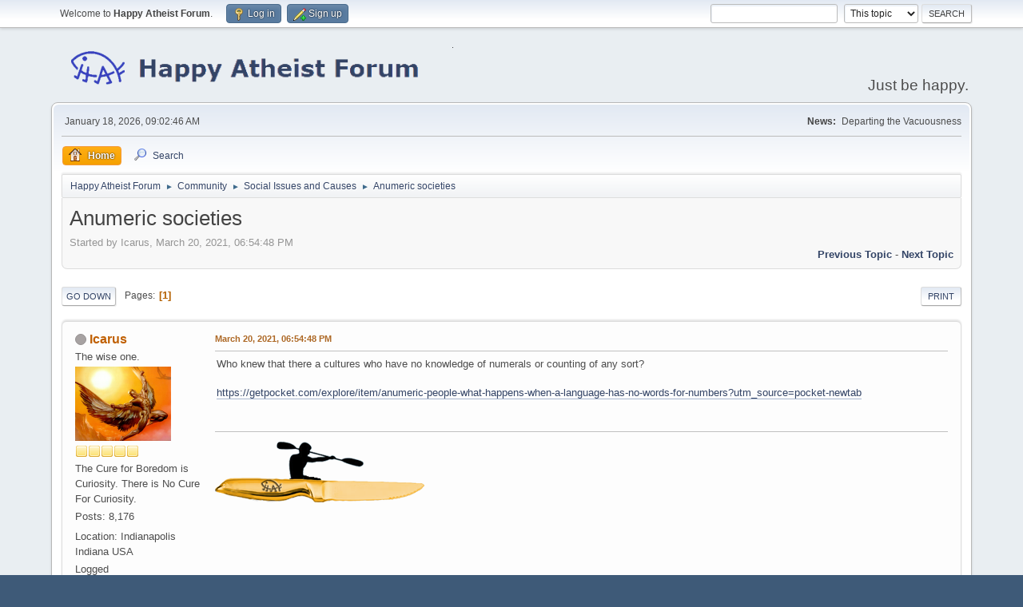

--- FILE ---
content_type: text/html; charset=UTF-8
request_url: https://www.happyatheistforum.com/forum/index.php/topic,16856.0/prev_next,prev.html?PHPSESSID=5175e5c48a881b5ee0f549e1eae9c553
body_size: 6799
content:
<!DOCTYPE html>
<html lang="en-US">
<head>
	<meta charset="UTF-8">
	<link rel="stylesheet" href="https://www.happyatheistforum.com/forum/Themes/default/css/minified_58b723df73308f39754d9086e5f80bc8.css?smf216_1760999268">
	<style>
	img.avatar { max-width: 120px !important; max-height: 120px !important; }
	
	.postarea .bbc_img, .list_posts .bbc_img, .post .inner .bbc_img, form#reported_posts .bbc_img, #preview_body .bbc_img { max-width: min(100%,900px); }
	
	</style>
	<script>
		var smf_theme_url = "https://www.happyatheistforum.com/forum/Themes/default";
		var smf_default_theme_url = "https://www.happyatheistforum.com/forum/Themes/default";
		var smf_images_url = "https://www.happyatheistforum.com/forum/Themes/default/images";
		var smf_smileys_url = "https://happyatheistforum.com/forum/Smileys";
		var smf_smiley_sets = "default,aaron,akyhne,fugue,alienine";
		var smf_smiley_sets_default = "default";
		var smf_avatars_url = "https://happyatheistforum.com/forum/avatars";
		var smf_scripturl = "https://www.happyatheistforum.com/forum/index.php?PHPSESSID=5175e5c48a881b5ee0f549e1eae9c553&amp;";
		var smf_iso_case_folding = false;
		var smf_charset = "UTF-8";
		var smf_session_id = "e90c9fbb1fd5a8d9d101a2843b38c79d";
		var smf_session_var = "ed5f36f98";
		var smf_member_id = 0;
		var ajax_notification_text = 'Loading...';
		var help_popup_heading_text = 'A little lost? Let me explain:';
		var banned_text = 'Sorry Guest, you are banned from using this forum!';
		var smf_txt_expand = 'Expand';
		var smf_txt_shrink = 'Shrink';
		var smf_collapseAlt = 'Hide';
		var smf_expandAlt = 'Show';
		var smf_quote_expand = false;
		var allow_xhjr_credentials = false;
		var spoilerCss = '.sceditor-button-spoiler div {background: url(\'https://www.happyatheistforum.com/forum/Themes/default/images/bbc/spoiler.png\');}body[contenteditable] .bbc_spoiler:first-child {margin-top: 4px;}body[contenteditable] .bbc_spoiler {background: #ebf4f8;border: 8px solid #cfc;padding: 0;}body[contenteditable] .bbc_spoiler[open] {padding: 10px;}body[contenteditable] .bbc_spoiler > summary {background: #cfc;padding: 6px;}body[contenteditable] .bbc_spoiler[open] > summary {margin: -10px -10px 10px -10px;}/* Default theme */.bbc_spoiler {display: block;box-sizing: border-box;/* user-select: none; */overflow: hidden;background: #cfc;color: #000;border-radius: 6px;box-shadow: 0 1px 5px 2px rgba(34, 60, 80, 0.2);margin-bottom: 4px;padding: 6px 12px;}.bbc_spoiler summary {display: list-item;outline: 0;cursor: pointer;position: relative;line-height: 19px;white-space: nowrap;}.bbc_spoiler .spoiler_content {background: #ebf4f8;border-radius: 6px;box-shadow: 0 1px 5px 2px rgba(34, 60, 80, 0.2) inset;line-height: 26px;padding: 10px;}/* Animation */.bbc_spoiler[open] .spoiler_content {animation: spoiler 1s;}@keyframes spoiler {0% {opacity: 0;}100% {opacity: 1;}}/* Responsive images */.spoiler_content img {max-width: 100% !important;}/* Fixes for other themes *//* SociWT */.art .bbc_spoiler {background: #FFD39E;}/* Lunarfall */.nopad .bbc_spoiler {background: #557ea0;color: #fff;}.nopad .spoiler_content {color: #000;}';
		var smf_txt_spoiler = 'Spoiler';
		var smf_txt_spoiler_title = 'Spoiler title (optional)';
	</script>
	<script src="https://ajax.googleapis.com/ajax/libs/jquery/3.6.3/jquery.min.js"></script>
	<script src="https://www.happyatheistforum.com/forum/Themes/default/scripts/jquery.sceditor.bbcode.min.js?smf216_1760999268"></script>
	<script src="https://www.happyatheistforum.com/forum/Themes/default/scripts/minified_f5b160531f60f72bebab7adf14593fc9.js?smf216_1760999268"></script>
	<script src="https://www.happyatheistforum.com/forum/Themes/default/scripts/minified_b33753c10068a62e2e34111fe42b2699.js?smf216_1760999268" defer></script>
	<script>
		var smf_smileys_url = 'https://happyatheistforum.com/forum/Smileys/default';
		var bbc_quote_from = 'Quote from';
		var bbc_quote = 'Quote';
		var bbc_search_on = 'on';
	var smf_you_sure ='Are you sure you want to do this?';
	</script>
	<title>Anumeric societies</title>
	<meta name="viewport" content="width=device-width, initial-scale=1">
	<meta property="og:site_name" content="Happy Atheist Forum">
	<meta property="og:title" content="Anumeric societies">
	<meta name="keywords" content="atheist, rational, forum">
	<meta property="og:url" content="https://www.happyatheistforum.com/forum/index.php/topic,16879.0.html?PHPSESSID=5175e5c48a881b5ee0f549e1eae9c553">
	<meta property="og:description" content="Anumeric societies">
	<meta name="description" content="Anumeric societies">
	<meta name="theme-color" content="#557EA0">
	<meta name="robots" content="noindex">
	<link rel="canonical" href="https://www.happyatheistforum.com/forum/index.php?topic=16879.0">
	<link rel="help" href="https://www.happyatheistforum.com/forum/index.php?PHPSESSID=5175e5c48a881b5ee0f549e1eae9c553&amp;action=help">
	<link rel="contents" href="https://www.happyatheistforum.com/forum/index.php?PHPSESSID=5175e5c48a881b5ee0f549e1eae9c553&amp;">
	<link rel="search" href="https://www.happyatheistforum.com/forum/index.php?PHPSESSID=5175e5c48a881b5ee0f549e1eae9c553&amp;action=search">
	<link rel="alternate" type="application/rss+xml" title="Happy Atheist Forum - RSS" href="https://www.happyatheistforum.com/forum/index.php?PHPSESSID=5175e5c48a881b5ee0f549e1eae9c553&amp;action=.xml;type=rss2;board=47">
	<link rel="alternate" type="application/atom+xml" title="Happy Atheist Forum - Atom" href="https://www.happyatheistforum.com/forum/index.php?PHPSESSID=5175e5c48a881b5ee0f549e1eae9c553&amp;action=.xml;type=atom;board=47">
	<link rel="index" href="https://www.happyatheistforum.com/forum/index.php/board,47.0.html?PHPSESSID=5175e5c48a881b5ee0f549e1eae9c553"><style>.vv_special { display:none; }</style>
</head>
<body id="chrome" class="action_messageindex board_47">
<div id="footerfix">
	<div id="top_section">
		<div class="inner_wrap">
			<ul class="floatleft" id="top_info">
				<li class="welcome">
					Welcome to <strong>Happy Atheist Forum</strong>.
				</li>
				<li class="button_login">
					<a href="https://www.happyatheistforum.com/forum/index.php?PHPSESSID=5175e5c48a881b5ee0f549e1eae9c553&amp;action=login" class="open" onclick="return reqOverlayDiv(this.href, 'Log in', 'login');">
						<span class="main_icons login"></span>
						<span class="textmenu">Log in</span>
					</a>
				</li>
				<li class="button_signup">
					<a href="https://www.happyatheistforum.com/forum/index.php?PHPSESSID=5175e5c48a881b5ee0f549e1eae9c553&amp;action=signup" class="open">
						<span class="main_icons regcenter"></span>
						<span class="textmenu">Sign up</span>
					</a>
				</li>
			</ul>
			<form id="search_form" class="floatright" action="https://www.happyatheistforum.com/forum/index.php?PHPSESSID=5175e5c48a881b5ee0f549e1eae9c553&amp;action=search2" method="post" accept-charset="UTF-8">
				<input type="search" name="search" value="">&nbsp;
				<select name="search_selection">
					<option value="all">Entire forum </option>
					<option value="topic" selected>This topic</option>
					<option value="board">This board</option>
				</select>
				<input type="hidden" name="sd_topic" value="16879">
				<input type="submit" name="search2" value="Search" class="button">
				<input type="hidden" name="advanced" value="0">
			</form>
		</div><!-- .inner_wrap -->
	</div><!-- #top_section -->
	<div id="header">
		<h1 class="forumtitle">
			<a id="top" href="https://www.happyatheistforum.com/forum/index.php?PHPSESSID=5175e5c48a881b5ee0f549e1eae9c553&amp;"><img src="https://i.imgur.com/ho15FPo.png" alt="Happy Atheist Forum"></a>
		</h1>
		<div id="siteslogan">Just be happy.</div>
	</div>
	<div id="wrapper">
		<div id="upper_section">
			<div id="inner_section">
				<div id="inner_wrap" class="hide_720">
					<div class="user">
						<time datetime="2026-01-18T09:02:46Z">January 18, 2026, 09:02:46 AM</time>
					</div>
					<div class="news">
						<h2>News: </h2>
						<p>Departing the Vacuousness</p>
					</div>
				</div>
				<a class="mobile_user_menu">
					<span class="menu_icon"></span>
					<span class="text_menu">Main Menu</span>
				</a>
				<div id="main_menu">
					<div id="mobile_user_menu" class="popup_container">
						<div class="popup_window description">
							<div class="popup_heading">Main Menu
								<a href="javascript:void(0);" class="main_icons hide_popup"></a>
							</div>
							
					<ul class="dropmenu menu_nav">
						<li class="button_home">
							<a class="active" href="https://www.happyatheistforum.com/forum/index.php?PHPSESSID=5175e5c48a881b5ee0f549e1eae9c553&amp;">
								<span class="main_icons home"></span><span class="textmenu">Home</span>
							</a>
						</li>
						<li class="button_search">
							<a href="https://www.happyatheistforum.com/forum/index.php?PHPSESSID=5175e5c48a881b5ee0f549e1eae9c553&amp;action=search">
								<span class="main_icons search"></span><span class="textmenu">Search</span>
							</a>
						</li>
					</ul><!-- .menu_nav -->
						</div>
					</div>
				</div>
				<div class="navigate_section">
					<ul>
						<li>
							<a href="https://www.happyatheistforum.com/forum/index.php?PHPSESSID=5175e5c48a881b5ee0f549e1eae9c553&amp;"><span>Happy Atheist Forum</span></a>
						</li>
						<li>
							<span class="dividers"> &#9658; </span>
							<a href="https://www.happyatheistforum.com/forum/index.php?PHPSESSID=5175e5c48a881b5ee0f549e1eae9c553&amp;#c3"><span>Community</span></a>
						</li>
						<li>
							<span class="dividers"> &#9658; </span>
							<a href="https://www.happyatheistforum.com/forum/index.php/board,47.0.html?PHPSESSID=5175e5c48a881b5ee0f549e1eae9c553"><span>Social Issues and Causes</span></a>
						</li>
						<li class="last">
							<span class="dividers"> &#9658; </span>
							<a href="https://www.happyatheistforum.com/forum/index.php/topic,16879.0.html?PHPSESSID=5175e5c48a881b5ee0f549e1eae9c553"><span>Anumeric societies</span></a>
						</li>
					</ul>
				</div><!-- .navigate_section -->
			</div><!-- #inner_section -->
		</div><!-- #upper_section -->
		<div id="content_section">
			<div id="main_content_section">
		<div id="display_head" class="information">
			<h2 class="display_title">
				<span id="top_subject">Anumeric societies</span>
			</h2>
			<p>Started by Icarus, March 20, 2021, 06:54:48 PM</p>
			<span class="nextlinks floatright"><a href="https://www.happyatheistforum.com/forum/index.php/topic,16879.0/prev_next,prev.html?PHPSESSID=5175e5c48a881b5ee0f549e1eae9c553#new">Previous topic</a> - <a href="https://www.happyatheistforum.com/forum/index.php/topic,16879.0/prev_next,next.html?PHPSESSID=5175e5c48a881b5ee0f549e1eae9c553#new">Next topic</a></span>
		</div><!-- #display_head -->
		
		<div class="pagesection top">
			
		<div class="buttonlist floatright">
			
				<a class="button button_strip_print" href="https://www.happyatheistforum.com/forum/index.php?PHPSESSID=5175e5c48a881b5ee0f549e1eae9c553&amp;action=printpage;topic=16879.0"  rel="nofollow">Print</a>
		</div>
			 
			<div class="pagelinks floatleft">
				<a href="#bot" class="button">Go Down</a>
				<span class="pages">Pages</span><span class="current_page">1</span> 
			</div>
		<div class="mobile_buttons floatright">
			<a class="button mobile_act">User actions</a>
			
		</div>
		</div>
		<div id="forumposts">
			<form action="https://www.happyatheistforum.com/forum/index.php?PHPSESSID=5175e5c48a881b5ee0f549e1eae9c553&amp;action=quickmod2;topic=16879.0" method="post" accept-charset="UTF-8" name="quickModForm" id="quickModForm" onsubmit="return oQuickModify.bInEditMode ? oQuickModify.modifySave('e90c9fbb1fd5a8d9d101a2843b38c79d', 'ed5f36f98') : false">
				<div class="windowbg" id="msg411724">
					
					<div class="post_wrapper">
						<div class="poster">
							<h4>
								<span class="off" title="Offline"></span>
								<a href="https://www.happyatheistforum.com/forum/index.php?PHPSESSID=5175e5c48a881b5ee0f549e1eae9c553&amp;action=profile;u=3081" title="View the profile of Icarus">Icarus</a>
							</h4>
							<ul class="user_info">
								<li class="title">The wise one.</li>
								<li class="avatar">
									<a href="https://www.happyatheistforum.com/forum/index.php?PHPSESSID=5175e5c48a881b5ee0f549e1eae9c553&amp;action=profile;u=3081"><img class="avatar" src="https://www.happyatheistforum.com/forum/custom_avatar/avatar_3081_1575692589.png" alt=""></a>
								</li>
								<li class="icons"><img src="https://www.happyatheistforum.com/forum/Themes/default/images/membericons/icon.png" alt="*"><img src="https://www.happyatheistforum.com/forum/Themes/default/images/membericons/icon.png" alt="*"><img src="https://www.happyatheistforum.com/forum/Themes/default/images/membericons/icon.png" alt="*"><img src="https://www.happyatheistforum.com/forum/Themes/default/images/membericons/icon.png" alt="*"><img src="https://www.happyatheistforum.com/forum/Themes/default/images/membericons/icon.png" alt="*"></li>
								<li class="postgroup">The Cure for Boredom is Curiosity. There is No Cure For Curiosity.</li>
								<li class="postcount">Posts: 8,176</li>
								<li class="im_icons">
									<ol>
										<li class="custom cust_gender"><span class=" main_icons gender_0" title="Male"></span></li>
									</ol>
								</li>
								<li class="custom cust_loca">Location: Indianapolis Indiana USA</li>
								<li class="poster_ip">Logged</li>
							</ul>
						</div><!-- .poster -->
						<div class="postarea">
							<div class="keyinfo">
								<div id="subject_411724" class="subject_title subject_hidden">
									<a href="https://www.happyatheistforum.com/forum/index.php?PHPSESSID=5175e5c48a881b5ee0f549e1eae9c553&amp;msg=411724" rel="nofollow">Anumeric societies</a>
								</div>
								
								<div class="postinfo">
									<span class="messageicon"  style="position: absolute; z-index: -1;">
										<img src="https://www.happyatheistforum.com/forum/Themes/default/images/post/xx.png" alt="">
									</span>
									<a href="https://www.happyatheistforum.com/forum/index.php?PHPSESSID=5175e5c48a881b5ee0f549e1eae9c553&amp;msg=411724" rel="nofollow" title="Anumeric societies" class="smalltext">March 20, 2021, 06:54:48 PM</a>
									<span class="spacer"></span>
									<span class="smalltext modified floatright" id="modified_411724">
									</span>
								</div>
								<div id="msg_411724_quick_mod"></div>
							</div><!-- .keyinfo -->
							<div class="post">
								<div class="inner" data-msgid="411724" id="msg_411724">
									Who knew that there a cultures who have no knowledge of numerals or counting of any sort?&nbsp; <br /><br /><a href="https://getpocket.com/explore/item/anumeric-people-what-happens-when-a-language-has-no-words-for-numbers?utm_source=pocket-newtab" class="bbc_link" target="_blank" rel="noopener">https://getpocket.com/explore/item/anumeric-people-what-happens-when-a-language-has-no-words-for-numbers?utm_source=pocket-newtab</a>
								</div>
							</div><!-- .post -->
							<div class="under_message">
							</div><!-- .under_message -->
						</div><!-- .postarea -->
						<div class="moderatorbar">
							<div class="signature" id="msg_411724_signature">
								<img src="https://www.happyatheistforum.com/forum/proxy.php?request=http%3A%2F%2Fi.imgur.com%2Fe0acsn7.png&hash=2e4289e628ba8343fd210459697abcfac2d9cb17" alt="" width="266" height="76" class="bbc_img resized" loading="lazy">
							</div>
						</div><!-- .moderatorbar -->
					</div><!-- .post_wrapper -->
				</div><!-- $message[css_class] -->
				<hr class="post_separator">
				<div class="windowbg" id="msg411736">
					
					
					<div class="post_wrapper">
						<div class="poster">
							<h4>
								<span class="off" title="Offline"></span>
								<a href="https://www.happyatheistforum.com/forum/index.php?PHPSESSID=5175e5c48a881b5ee0f549e1eae9c553&amp;action=profile;u=99661" title="View the profile of Randy">Randy</a>
							</h4>
							<ul class="user_info">
								<li class="title">Deceased member</li>
								<li class="avatar">
									<a href="https://www.happyatheistforum.com/forum/index.php?PHPSESSID=5175e5c48a881b5ee0f549e1eae9c553&amp;action=profile;u=99661"><img class="avatar" src="https://www.happyatheistforum.com/forum/custom_avatar/avatar_99661_1589202047.png" alt=""></a>
								</li>
								<li class="icons"><img src="https://www.happyatheistforum.com/forum/Themes/default/images/membericons/icon.png" alt="*"><img src="https://www.happyatheistforum.com/forum/Themes/default/images/membericons/icon.png" alt="*"><img src="https://www.happyatheistforum.com/forum/Themes/default/images/membericons/icon.png" alt="*"><img src="https://www.happyatheistforum.com/forum/Themes/default/images/membericons/icon.png" alt="*"></li>
								<li class="postgroup">Knows Who'd Win a Fight Between Superman and Batman</li>
								<li class="postcount">Posts: 1,418</li>
								<li class="blurb">Learned everything from cartoons.</li>
								<li class="im_icons">
									<ol>
										<li class="custom cust_skype"><a href="skype:Recusant?call"><img src="https://www.happyatheistforum.com/forum/Themes/default/images/skype.png" alt="Recusant" title="Recusant" /></a> </li>
										<li class="custom cust_gender"><span class=" main_icons gender_0" title="Male"></span></li>
									</ol>
								</li>
								<li class="profile">
									<ol class="profile_icons">
										<li><a href="http://www.renderforever.com" title="My Comic Books" target="_blank" rel="noopener"><span class="main_icons www centericon" title="My Comic Books"></span></a></li>
									</ol>
								</li><!-- .profile -->
								<li class="custom cust_loca">Location: Lawrenceville, GA</li>
								<li class="poster_ip">Logged</li>
							</ul>
						</div><!-- .poster -->
						<div class="postarea">
							<div class="keyinfo">
								<div id="subject_411736" class="subject_title subject_hidden">
									<a href="https://www.happyatheistforum.com/forum/index.php?PHPSESSID=5175e5c48a881b5ee0f549e1eae9c553&amp;msg=411736" rel="nofollow">Re: Anumeric societies</a>
								</div>
								<span class="page_number floatright">#1</span>
								<div class="postinfo">
									<span class="messageicon"  style="position: absolute; z-index: -1;">
										<img src="https://www.happyatheistforum.com/forum/Themes/default/images/post/xx.png" alt="">
									</span>
									<a href="https://www.happyatheistforum.com/forum/index.php?PHPSESSID=5175e5c48a881b5ee0f549e1eae9c553&amp;msg=411736" rel="nofollow" title="Reply #1 - Re: Anumeric societies" class="smalltext">March 20, 2021, 11:46:36 PM</a>
									<span class="spacer"></span>
									<span class="smalltext modified floatright" id="modified_411736">
									</span>
								</div>
								<div id="msg_411736_quick_mod"></div>
							</div><!-- .keyinfo -->
							<div class="post">
								<div class="inner" data-msgid="411736" id="msg_411736">
									I've studied some languages for background and tips for creating my own languages. I never gave thought to a numberless one.
								</div>
							</div><!-- .post -->
							<div class="under_message">
							</div><!-- .under_message -->
						</div><!-- .postarea -->
						<div class="moderatorbar">
							<div class="signature" id="msg_411736_signature">
								&quot;Maybe it&#39;s just a bunch of stuff that happens.&quot; -- Homer Simpson<br>&quot;Some people focus on the destination. Atheists focus on the journey.&quot; -- Barry Goldberg<br><div class="centertext"><div class="inline_block"><img src="https://i.imgur.com/wredaXe.png" alt="" class="bbc_img" loading="lazy"></div></div>
							</div>
						</div><!-- .moderatorbar -->
					</div><!-- .post_wrapper -->
				</div><!-- $message[css_class] -->
				<hr class="post_separator">
				<div class="windowbg" id="msg411970">
					
					<a id="new"></a>
					<div class="post_wrapper">
						<div class="poster">
							<h4>
								<span class="off" title="Offline"></span>
								<a href="https://www.happyatheistforum.com/forum/index.php?PHPSESSID=5175e5c48a881b5ee0f549e1eae9c553&amp;action=profile;u=41677" title="View the profile of Ecurb Noselrub">Ecurb Noselrub</a>
							</h4>
							<ul class="user_info">
								<li class="title">No Wall in my name!!!</li>
								<li class="avatar">
									<a href="https://www.happyatheistforum.com/forum/index.php?PHPSESSID=5175e5c48a881b5ee0f549e1eae9c553&amp;action=profile;u=41677"><img class="avatar" src="https://happyatheistforum.com/forum/avatars/default.png" alt=""></a>
								</li>
								<li class="icons"><img src="https://www.happyatheistforum.com/forum/Themes/default/images/membericons/icon.png" alt="*"><img src="https://www.happyatheistforum.com/forum/Themes/default/images/membericons/icon.png" alt="*"><img src="https://www.happyatheistforum.com/forum/Themes/default/images/membericons/icon.png" alt="*"><img src="https://www.happyatheistforum.com/forum/Themes/default/images/membericons/icon.png" alt="*"><img src="https://www.happyatheistforum.com/forum/Themes/default/images/membericons/icon.png" alt="*"></li>
								<li class="postgroup">The Cure for Boredom is Curiosity. There is No Cure For Curiosity.</li>
								<li class="postcount">Posts: 8,082</li>
								<li class="im_icons">
									<ol>
										<li class="custom cust_gender"><span class=" main_icons gender_0" title="Male"></span></li>
									</ol>
								</li>
								<li class="poster_ip">Logged</li>
							</ul>
						</div><!-- .poster -->
						<div class="postarea">
							<div class="keyinfo">
								<div id="subject_411970" class="subject_title subject_hidden">
									<a href="https://www.happyatheistforum.com/forum/index.php?PHPSESSID=5175e5c48a881b5ee0f549e1eae9c553&amp;msg=411970" rel="nofollow">Re: Anumeric societies</a>
								</div>
								<span class="page_number floatright">#2</span>
								<div class="postinfo">
									<span class="messageicon"  style="position: absolute; z-index: -1;">
										<img src="https://www.happyatheistforum.com/forum/Themes/default/images/post/xx.png" alt="">
									</span>
									<a href="https://www.happyatheistforum.com/forum/index.php?PHPSESSID=5175e5c48a881b5ee0f549e1eae9c553&amp;msg=411970" rel="nofollow" title="Reply #2 - Re: Anumeric societies" class="smalltext">March 29, 2021, 09:49:31 PM</a>
									<span class="spacer"></span>
									<span class="smalltext modified floatright" id="modified_411970">
									</span>
								</div>
								<div id="msg_411970_quick_mod"></div>
							</div><!-- .keyinfo -->
							<div class="post">
								<div class="inner" data-msgid="411970" id="msg_411970">
									It raises the issue of whether there are concepts that many or all of us lack which prevent us from properly understanding reality or the universe. Perhaps there is a whole category of concepts that we don't get, and that is why the universe seems strange. If we learned those concepts, it would be the key to opening up everything, like a new theory of relativity or quantum mechanics. It may be something we simply never imagined.
								</div>
							</div><!-- .post -->
							<div class="under_message">
							</div><!-- .under_message -->
						</div><!-- .postarea -->
						<div class="moderatorbar">
							<div class="signature" id="msg_411970_signature">
								<img src="https://www.happyatheistforum.com/forum/proxy.php?request=http%3A%2F%2Fi.imgur.com%2Fj2GNF.png&hash=a3c713380ea8a41da4db1d81b343bf29c70fa4ed" alt="" width="207" height="54" class="bbc_img resized" loading="lazy">
							</div>
						</div><!-- .moderatorbar -->
					</div><!-- .post_wrapper -->
				</div><!-- $message[css_class] -->
				<hr class="post_separator">
			</form>
		</div><!-- #forumposts -->
		<div class="pagesection">
			
		<div class="buttonlist floatright">
			
				<a class="button button_strip_print" href="https://www.happyatheistforum.com/forum/index.php?PHPSESSID=5175e5c48a881b5ee0f549e1eae9c553&amp;action=printpage;topic=16879.0"  rel="nofollow">Print</a>
		</div>
			 
			<div class="pagelinks floatleft">
				<a href="#main_content_section" class="button" id="bot">Go Up</a>
				<span class="pages">Pages</span><span class="current_page">1</span> 
			</div>
		<div class="mobile_buttons floatright">
			<a class="button mobile_act">User actions</a>
			
		</div>
		</div>
				<div class="navigate_section">
					<ul>
						<li>
							<a href="https://www.happyatheistforum.com/forum/index.php?PHPSESSID=5175e5c48a881b5ee0f549e1eae9c553&amp;"><span>Happy Atheist Forum</span></a>
						</li>
						<li>
							<span class="dividers"> &#9658; </span>
							<a href="https://www.happyatheistforum.com/forum/index.php?PHPSESSID=5175e5c48a881b5ee0f549e1eae9c553&amp;#c3"><span>Community</span></a>
						</li>
						<li>
							<span class="dividers"> &#9658; </span>
							<a href="https://www.happyatheistforum.com/forum/index.php/board,47.0.html?PHPSESSID=5175e5c48a881b5ee0f549e1eae9c553"><span>Social Issues and Causes</span></a>
						</li>
						<li class="last">
							<span class="dividers"> &#9658; </span>
							<a href="https://www.happyatheistforum.com/forum/index.php/topic,16879.0.html?PHPSESSID=5175e5c48a881b5ee0f549e1eae9c553"><span>Anumeric societies</span></a>
						</li>
					</ul>
				</div><!-- .navigate_section -->
		<div id="moderationbuttons">
			
		</div>
		<div id="display_jump_to"></div>
		<div id="mobile_action" class="popup_container">
			<div class="popup_window description">
				<div class="popup_heading">
					User actions
					<a href="javascript:void(0);" class="main_icons hide_popup"></a>
				</div>
				
		<div class="buttonlist">
			
				<a class="button button_strip_print" href="https://www.happyatheistforum.com/forum/index.php?PHPSESSID=5175e5c48a881b5ee0f549e1eae9c553&amp;action=printpage;topic=16879.0"  rel="nofollow">Print</a>
		</div>
			</div>
		</div>
		<script>
			if ('XMLHttpRequest' in window)
			{
				var oQuickModify = new QuickModify({
					sScriptUrl: smf_scripturl,
					sClassName: 'quick_edit',
					bShowModify: true,
					iTopicId: 16879,
					sTemplateBodyEdit: '\n\t\t\t\t\t\t<div id="quick_edit_body_container">\n\t\t\t\t\t\t\t<div id="error_box" class="error"><' + '/div>\n\t\t\t\t\t\t\t<textarea class="editor" name="message" rows="12" tabindex="1">%body%<' + '/textarea><br>\n\t\t\t\t\t\t\t<input type="hidden" name="ed5f36f98" value="e90c9fbb1fd5a8d9d101a2843b38c79d">\n\t\t\t\t\t\t\t<input type="hidden" name="topic" value="16879">\n\t\t\t\t\t\t\t<input type="hidden" name="msg" value="%msg_id%">\n\t\t\t\t\t\t\t<div class="righttext quickModifyMargin">\n\t\t\t\t\t\t\t\t<input type="submit" name="post" value="Save" tabindex="2" onclick="return oQuickModify.modifySave(\'e90c9fbb1fd5a8d9d101a2843b38c79d\', \'ed5f36f98\');" accesskey="s" class="button"> <input type="submit" name="cancel" value="Cancel" tabindex="3" onclick="return oQuickModify.modifyCancel();" class="button">\n\t\t\t\t\t\t\t<' + '/div>\n\t\t\t\t\t\t<' + '/div>',
					sTemplateSubjectEdit: '<input type="text" name="subject" value="%subject%" size="80" maxlength="80" tabindex="4">',
					sTemplateBodyNormal: '%body%',
					sTemplateSubjectNormal: '<a hr'+'ef="' + smf_scripturl + '?topic=16879.msg%msg_id%#msg%msg_id%" rel="nofollow">%subject%<' + '/a>',
					sTemplateTopSubject: '%subject%',
					sTemplateReasonEdit: 'Reason for editing: <input type="text" name="modify_reason" value="%modify_reason%" size="80" maxlength="80" tabindex="5" class="quickModifyMargin">',
					sTemplateReasonNormal: '%modify_text',
					sErrorBorderStyle: '1px solid red'
				});

				aJumpTo[aJumpTo.length] = new JumpTo({
					sContainerId: "display_jump_to",
					sJumpToTemplate: "<label class=\"smalltext jump_to\" for=\"%select_id%\">Jump to<" + "/label> %dropdown_list%",
					iCurBoardId: 47,
					iCurBoardChildLevel: 0,
					sCurBoardName: "Social Issues and Causes",
					sBoardChildLevelIndicator: "==",
					sBoardPrefix: "=> ",
					sCatSeparator: "-----------------------------",
					sCatPrefix: "",
					sGoButtonLabel: "Go"
				});

				aIconLists[aIconLists.length] = new IconList({
					sBackReference: "aIconLists[" + aIconLists.length + "]",
					sIconIdPrefix: "msg_icon_",
					sScriptUrl: smf_scripturl,
					bShowModify: true,
					iBoardId: 47,
					iTopicId: 16879,
					sSessionId: smf_session_id,
					sSessionVar: smf_session_var,
					sLabelIconList: "Message icon",
					sBoxBackground: "transparent",
					sBoxBackgroundHover: "#ffffff",
					iBoxBorderWidthHover: 1,
					sBoxBorderColorHover: "#adadad" ,
					sContainerBackground: "#ffffff",
					sContainerBorder: "1px solid #adadad",
					sItemBorder: "1px solid #ffffff",
					sItemBorderHover: "1px dotted gray",
					sItemBackground: "transparent",
					sItemBackgroundHover: "#e0e0f0"
				});
			}
		</script>
			<script>
				var verificationpostHandle = new smfCaptcha("https://www.happyatheistforum.com/forum/index.php?PHPSESSID=5175e5c48a881b5ee0f549e1eae9c553&amp;action=verificationcode;vid=post;rand=6df109ca644aaab6fdb4356fecaf7bdb", "post", 1);
			</script>
			</div><!-- #main_content_section -->
		</div><!-- #content_section -->
	</div><!-- #wrapper -->
</div><!-- #footerfix -->
	<div id="footer">
		<div class="inner_wrap">
		<ul>
			<li class="floatright"><a href="https://www.happyatheistforum.com/forum/index.php?PHPSESSID=5175e5c48a881b5ee0f549e1eae9c553&amp;action=help">Help</a> | <a href="https://www.happyatheistforum.com/forum/index.php?PHPSESSID=5175e5c48a881b5ee0f549e1eae9c553&amp;action=agreement">Terms and Rules</a> | <a href="#top_section">Go Up &#9650;</a></li>
			<li class="copyright"><a href="https://www.happyatheistforum.com/forum/index.php?PHPSESSID=5175e5c48a881b5ee0f549e1eae9c553&amp;action=credits" title="License" target="_blank" rel="noopener">SMF 2.1.6 &copy; 2025</a>, <a href="https://www.simplemachines.org" title="Simple Machines" target="_blank" rel="noopener">Simple Machines</a></li>
		</ul>
		</div>
	</div><!-- #footer -->
<script>
window.addEventListener("DOMContentLoaded", function() {
	function triggerCron()
	{
		$.get('https://www.happyatheistforum.com/forum' + "/cron.php?ts=1768726965");
	}
	window.setTimeout(triggerCron, 1);
		$(".spoiler_content img").each(function() {
			$(this).attr("data-src", $(this).attr("src"));
			$(this).attr("src", smf_default_theme_url + "/images/loading_sm.gif");
		});
		$("body").on("click", ".bbc_spoiler summary", function() {
			content = $(this).parent().children(".spoiler_content");
			content.find("img").each(function() {
				$(this).attr("src", $(this).attr("data-src"));
			});
		});
		$.sceditor.locale["en"] = {
			"Width (optional):": "Width (optional):",
			"Height (optional):": "Height (optional):",
			"Insert": "Insert",
			"Description (optional):": "Description (optional)",
			"Rows:": "Rows:",
			"Cols:": "Cols:",
			"URL:": "URL:",
			"E-mail:": "E-mail:",
			"Video URL:": "Video URL:",
			"More": "More",
			"Close": "Close",
			dateFormat: "month/day/year"
		};
});
</script>
</body>
</html>